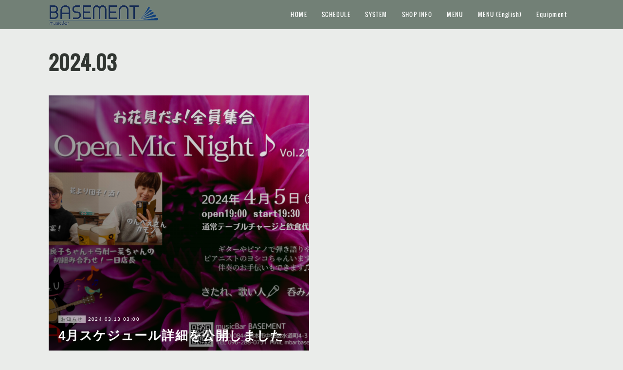

--- FILE ---
content_type: text/html; charset=utf-8
request_url: https://www.barbasement.jp/posts/archives/2024/03
body_size: 9426
content:
<!doctype html>

            <html lang="ja" data-reactroot=""><head><meta charSet="UTF-8"/><meta http-equiv="X-UA-Compatible" content="IE=edge"/><meta name="viewport" content="width=device-width,user-scalable=no,initial-scale=1.0,minimum-scale=1.0,maximum-scale=1.0"/><title data-react-helmet="true">2024年03月の記事一覧 | musicBar BASEMENT</title><link data-react-helmet="true" rel="canonical" href="https://www.barbasement.jp/posts/archives/2024/03"/><meta name="description" content="2024年3月の一覧。4月スケジュール詳細を公開しました - 4月 5日(金) オープンマイク Vol.21【お花見だよ！全員集合】4月 6日(土) 武石想史Trio JazzLive4月 7日(日) 園田雄也カルテットJazz Live4月10日(水) 中田由美Trio JazzLive4月13日(土) JazzJamセッション Vol.434月14日(日) 野村綾Trio feat.伊藤直哉 JazzLive4月19日(金) 岩見淳三 YAYOI Duo JazzLive4月20日(土) 弾き語りとピアニカとトランペット vol.24月21日(日) Ruimte（ラウムテ）JazzLive4月24日(水) JazzJamセッション Vol.444月27日(土) 坂田飛鳥ライブ &quot;Just piano and singing&quot; vol.44月28日(日) ボーカルセッション  Vol.28"/><meta name="google-site-verification" content="UtSGUwVHlj_SltK6VrMRMb4YNlBL1iTFlZiDmRIoGuw"/><meta property="fb:app_id" content="522776621188656"/><meta property="og:url" content="https://www.barbasement.jp/posts/archives/2024/03"/><meta property="og:type" content="website"/><meta property="og:title" content="2024年3月の記事"/><meta property="og:description" content="2024年3月の一覧。4月スケジュール詳細を公開しました - 4月 5日(金) オープンマイク Vol.21【お花見だよ！全員集合】4月 6日(土) 武石想史Trio JazzLive4月 7日(日) 園田雄也カルテットJazz Live4月10日(水) 中田由美Trio JazzLive4月13日(土) JazzJamセッション Vol.434月14日(日) 野村綾Trio feat.伊藤直哉 JazzLive4月19日(金) 岩見淳三 YAYOI Duo JazzLive4月20日(土) 弾き語りとピアニカとトランペット vol.24月21日(日) Ruimte（ラウムテ）JazzLive4月24日(水) JazzJamセッション Vol.444月27日(土) 坂田飛鳥ライブ &quot;Just piano and singing&quot; vol.44月28日(日) ボーカルセッション  Vol.28"/><meta property="og:image" content="https://cdn.amebaowndme.com/madrid-prd/madrid-web/images/sites/1366282/819eb73f16abec3bb82fecae686807ac_40e8c0cba516e5ab0420081f93d413f4.png"/><meta property="og:site_name" content="musicBar BASEMENT"/><meta property="og:locale" content="ja_JP"/><meta name="twitter:card" content="summary"/><meta name="twitter:site" content="@amebaownd"/><meta name="twitter:title" content="2024年3月の記事 | musicBar BASEMENT"/><meta name="twitter:description" content="2024年3月の一覧。4月スケジュール詳細を公開しました - 4月 5日(金) オープンマイク Vol.21【お花見だよ！全員集合】4月 6日(土) 武石想史Trio JazzLive4月 7日(日) 園田雄也カルテットJazz Live4月10日(水) 中田由美Trio JazzLive4月13日(土) JazzJamセッション Vol.434月14日(日) 野村綾Trio feat.伊藤直哉 JazzLive4月19日(金) 岩見淳三 YAYOI Duo JazzLive4月20日(土) 弾き語りとピアニカとトランペット vol.24月21日(日) Ruimte（ラウムテ）JazzLive4月24日(水) JazzJamセッション Vol.444月27日(土) 坂田飛鳥ライブ &quot;Just piano and singing&quot; vol.44月28日(日) ボーカルセッション  Vol.28"/><meta name="twitter:image" content="https://cdn.amebaowndme.com/madrid-prd/madrid-web/images/sites/1366282/819eb73f16abec3bb82fecae686807ac_40e8c0cba516e5ab0420081f93d413f4.png"/><link rel="alternate" type="application/rss+xml" title="musicBar BASEMENT" href="https://www.barbasement.jp/rss.xml"/><link rel="alternate" type="application/atom+xml" title="musicBar BASEMENT" href="https://www.barbasement.jp/atom.xml"/><link rel="sitemap" type="application/xml" title="Sitemap" href="/sitemap.xml"/><link href="https://static.amebaowndme.com/madrid-frontend/css/user.min-a66be375c.css" rel="stylesheet" type="text/css"/><link href="https://static.amebaowndme.com/madrid-frontend/css/cell/index.min-a66be375c.css" rel="stylesheet" type="text/css"/><link rel="icon" href="https://cdn.amebaowndme.com/madrid-prd/madrid-web/images/sites/1366282/695e3d3aee00da77069e5a6938cc3261_6ab799ef1a89d033740a582cfd36107b.png?width=32&amp;height=32"/><link rel="apple-touch-icon" href="https://cdn.amebaowndme.com/madrid-prd/madrid-web/images/sites/1366282/695e3d3aee00da77069e5a6938cc3261_6ab799ef1a89d033740a582cfd36107b.png?width=180&amp;height=180"/><style id="site-colors" charSet="UTF-8">.u-nav-clr {
  color: #ffffff;
}
.u-nav-bdr-clr {
  border-color: #ffffff;
}
.u-nav-bg-clr {
  background-color: #728076;
}
.u-nav-bg-bdr-clr {
  border-color: #728076;
}
.u-site-clr {
  color: #ffffff;
}
.u-base-bg-clr {
  background-color: #eaecea;
}
.u-btn-clr {
  color: #ffffff;
}
.u-btn-clr:hover,
.u-btn-clr--active {
  color: rgba(255,255,255, 0.7);
}
.u-btn-clr--disabled,
.u-btn-clr:disabled {
  color: rgba(255,255,255, 0.5);
}
.u-btn-bdr-clr {
  border-color: #93a096;
}
.u-btn-bdr-clr:hover,
.u-btn-bdr-clr--active {
  border-color: rgba(147,160,150, 0.7);
}
.u-btn-bdr-clr--disabled,
.u-btn-bdr-clr:disabled {
  border-color: rgba(147,160,150, 0.5);
}
.u-btn-bg-clr {
  background-color: #93a096;
}
.u-btn-bg-clr:hover,
.u-btn-bg-clr--active {
  background-color: rgba(147,160,150, 0.7);
}
.u-btn-bg-clr--disabled,
.u-btn-bg-clr:disabled {
  background-color: rgba(147,160,150, 0.5);
}
.u-txt-clr {
  color: #3e443e;
}
.u-txt-clr--lv1 {
  color: rgba(62,68,62, 0.7);
}
.u-txt-clr--lv2 {
  color: rgba(62,68,62, 0.5);
}
.u-txt-clr--lv3 {
  color: rgba(62,68,62, 0.3);
}
.u-txt-bg-clr {
  background-color: #ebeceb;
}
.u-lnk-clr,
.u-clr-area a {
  color: #548964;
}
.u-lnk-clr:visited,
.u-clr-area a:visited {
  color: rgba(84,137,100, 0.7);
}
.u-lnk-clr:hover,
.u-clr-area a:hover {
  color: rgba(84,137,100, 0.5);
}
.u-ttl-blk-clr {
  color: #313632;
}
.u-ttl-blk-bdr-clr {
  border-color: #313632;
}
.u-ttl-blk-bdr-clr--lv1 {
  border-color: #d5d6d6;
}
.u-bdr-clr {
  border-color: #ccd7cc;
}
.u-acnt-bdr-clr {
  border-color: #3e443e;
}
.u-acnt-bg-clr {
  background-color: #3e443e;
}
body {
  background-color: #eaecea;
}
blockquote {
  color: rgba(62,68,62, 0.7);
  border-left-color: #ccd7cc;
};</style><style id="user-css" charSet="UTF-8">;</style><style media="screen and (max-width: 800px)" id="user-sp-css" charSet="UTF-8">;</style><script>
              (function(i,s,o,g,r,a,m){i['GoogleAnalyticsObject']=r;i[r]=i[r]||function(){
              (i[r].q=i[r].q||[]).push(arguments)},i[r].l=1*new Date();a=s.createElement(o),
              m=s.getElementsByTagName(o)[0];a.async=1;a.src=g;m.parentNode.insertBefore(a,m)
              })(window,document,'script','//www.google-analytics.com/analytics.js','ga');
            </script></head><body id="mdrd-a66be375c" class="u-txt-clr u-base-bg-clr theme-cell plan-premium hide-owndbar "><noscript><iframe src="//www.googletagmanager.com/ns.html?id=GTM-PXK9MM" height="0" width="0" style="display:none;visibility:hidden"></iframe></noscript><script>
            (function(w,d,s,l,i){w[l]=w[l]||[];w[l].push({'gtm.start':
            new Date().getTime(),event:'gtm.js'});var f=d.getElementsByTagName(s)[0],
            j=d.createElement(s),dl=l!='dataLayer'?'&l='+l:'';j.async=true;j.src=
            '//www.googletagmanager.com/gtm.js?id='+i+dl;f.parentNode.insertBefore(j,f);
            })(window,document, 'script', 'dataLayer', 'GTM-PXK9MM');
            </script><div id="content"><div class="page " data-reactroot=""><div class="page__outer"><div class="page__inner u-base-bg-clr"><div></div><header class="page__header header u-nav-bg-clr  "><div class="header__inner"><div class="header__site-info"><div class="header__logo"><div><img alt=""/></div></div></div><nav role="navigation" class="header__nav global-nav u-nav-bg-bdr-clr js-nav-overflow-criterion is-invisible"><ul class="global-nav__list "><li class="global-nav__item u-nav-bdr-clr js-nav-item "><a target="" class="u-nav-clr u-font" href="/">HOME</a></li><li class="global-nav__item u-nav-bdr-clr js-nav-item "><a target="" class="u-nav-clr u-font" href="/pages/5149172/page_201602191132">SCHEDULE</a></li><li class="global-nav__item u-nav-bdr-clr js-nav-item "><a target="" class="u-nav-clr u-font" href="/pages/5149185/page_202108050829">SYSTEM</a></li><li class="global-nav__item u-nav-bdr-clr js-nav-item "><a target="" class="u-nav-clr u-font" href="/pages/5149186/page_202108050830">SHOP INFO</a></li><li class="global-nav__item u-nav-bdr-clr js-nav-item "><a target="" class="u-nav-clr u-font" href="/pages/5149182/page_202108050828">MENU</a></li><li class="global-nav__item u-nav-bdr-clr js-nav-item "><a target="" class="u-nav-clr u-font" href="/pages/8397361/page_202410220945">MENU (English)</a></li><li class="global-nav__item u-nav-bdr-clr js-nav-item "><a target="" class="u-nav-clr u-font" href="/pages/5322879/page_202109161559">Equipment</a></li></ul></nav><div class="header__icon header-icon"><span class="header-icon__item u-nav-bdr-clr"></span><span class="header-icon__item u-nav-bdr-clr"></span></div></div></header><div></div><div class="page__container page-container"><div class="page-container-inner"><div class="page-container__main"><div role="main" class="page__main page__main--archive"><div class="grid grid--m"><div class="col1-1 col1-1--gtr-m column"><div class="block__outer"><div><div class="heading-lv1 u-font u-ttl-blk-bdr-clr"><h1 class="heading-lv1__text u-ttl-blk-clr">2024<!-- -->.<!-- -->03</h1></div></div></div></div></div><div class="grid grid--m"><div class="col1-1 col1-1--gtr-m column"><div class="block__outer"><div class="blog-list blog-list--main blog-list--grid blog-list--recent"><article class="blog-item--index0 blog-list__item blog-item"><a class="blog-item__inner" href="/posts/52269024"><div class="blog-item__img"><div><div><div><img alt=""/></div></div></div></div><div class="blog-item__body blog-body"><div class="blog-item__category blog-category u-txt-clr"><span>お知らせ</span></div><div class="blog-item__date-outer"><time class="blog-item__date blog-date u-txt-clr" dateTime="2024-03-13T03:00:34Z">2024.03.13 03:00</time></div><div class="blog-item__title blog-title"><div class="blog-title__text u-txt-clr"><div>4月スケジュール詳細を公開しました</div></div></div></div></a></article><div></div></div></div></div></div></div></div></div></div><footer role="contentinfo" class="page__footer footer" style="opacity:1 !important;visibility:visible !important;text-indent:0 !important;overflow:visible !important;position:static !important"><div class="footer__inner u-bdr-clr " style="opacity:1 !important;visibility:visible !important;text-indent:0 !important;overflow:visible !important;display:block !important;transform:none !important"><div class="footer__item u-bdr-clr" style="opacity:1 !important;visibility:visible !important;text-indent:0 !important;overflow:visible !important;display:block !important;transform:none !important"><p class="footer__copyright u-font"><small class="u-txt-clr u-txt-clr--lv2 u-font" style="color:rgba(62,68,62, 0.5) !important">Copyright (C) musicBar BASEMENT All Rights Reserved.</small></p></div></div></footer></div></div><div class="toast"></div></div></div><script charSet="UTF-8">window.mdrdEnv="prd";</script><script charSet="UTF-8">window.INITIAL_STATE={"authenticate":{"authCheckCompleted":false,"isAuthorized":false},"blogPostReblogs":{},"category":{},"currentSite":{"fetching":false,"status":null,"site":{}},"shopCategory":{},"categories":{},"notifications":{},"page":{},"paginationTitle":{},"postArchives":{},"postComments":{"submitting":false,"postStatus":null},"postDetail":{},"postList":{"postList-limit:12-page:1-siteId:1366282-yearMonth:202403":{"fetching":false,"loaded":true,"meta":{"code":200,"pagination":{"total":1,"offset":0,"limit":12,"cursors":{"after":"","before":""},"page":1}},"data":[{"id":"52269024","userId":"1526910","siteId":"1366282","status":"publish","title":"4月スケジュール詳細を公開しました","contents":[{"type":"text","format":"html","value":"\u003Cp\u003E4月 5日(金) オープンマイク Vol.21【お花見だよ！全員集合】\u003Cbr\u003E4月 6日(土) 武石想史Trio JazzLive\u003Cbr\u003E4月 7日(日) 園田雄也カルテットJazz Live\u003Cbr\u003E4月10日(水) 中田由美Trio JazzLive\u003Cbr\u003E4月13日(土) JazzJamセッション Vol.43\u003Cbr\u003E4月14日(日) 野村綾Trio feat.伊藤直哉 JazzLive\u003Cbr\u003E4月19日(金)&nbsp;岩見淳三 YAYOI Duo JazzLive\u003Cbr\u003E4月20日(土) 弾き語りとピアニカとトランペット vol.2\u003Cbr\u003E4月21日(日) Ruimte（ラウムテ）JazzLive\u003Cbr\u003E4月24日(水) JazzJamセッション Vol.44\u003Cbr\u003E4月27日(土) 坂田飛鳥ライブ \"Just piano and singing\" vol.4\u003Cbr\u003E4月28日(日) ボーカルセッション  Vol.28\u003C\u002Fp\u003E"},{"type":"html","source":"ご予約は\u003Ca href=\"https:\u002F\u002Fforms.gle\u002FhRwkwg8ZLp6mZ8vd9\" target=\"_blank\"\u003Eこちらのメールフォーム\u003C\u002Fa\u003Eから"},{"type":"divider"},{"type":"text","format":"html","value":"\u003Ch2\u003E\u003Cb\u003E4月5日(金) オープンマイク Vol.21\u003C\u002Fb\u003E【お花見だよ！全員集合】良子＆一菜 一日店長✨\u003C\u002Fh2\u003E\u003Cp\u003Eopen19:00 start19:30\u003Cbr\u003Eテーブルチャージと飲食代のみ\u003C\u002Fp\u003E\u003Cp\u003E\u003Cbr\u003E\u003C\u002Fp\u003E\u003Cp\u003E年に一度のお花見🌸を兼ねたオープンマイク！\u003Cbr\u003E\u003C\u002Fp\u003E\u003Cp\u003E今回は一日店長に\u003Cb\u003E森内良子\u003C\u002Fb\u003E＆\u003Cb\u003E弓削一菜\u003C\u002Fb\u003Eが出陣です。ワイワイ呑みながらオールジャンルで音楽を楽しみましょう♬\u003C\u002Fp\u003E\u003Cp\u003Eギターやピアノなどで弾き語りや見るだけ聴くだけもウェルカム。\u003Cbr\u003Eピアニストの良子ちゃんがいますので伴奏のお手伝いもできます♫\u003C\u002Fp\u003E"},{"type":"image","fit":false,"scale":0,"align":"","url":"https:\u002F\u002Fcdn.amebaowndme.com\u002Fmadrid-prd\u002Fmadrid-web\u002Fimages\u002Fsites\u002F1366282\u002F819eb73f16abec3bb82fecae686807ac_40e8c0cba516e5ab0420081f93d413f4.png","link":"","width":2000,"height":1414,"target":"_self"},{"type":"html","source":"\u003Cp\u003E\u003C\u002Fp\u003E"},{"type":"text","format":"html","value":"\u003Ch2\u003E\u003Cb\u003E4月 6日(土) 武石想史Trio JazzLive\u003C\u002Fb\u003E\u003C\u002Fh2\u003E\u003Cp\u003E出演：武石想史(Drums) 中田由美(Piano) エミリー(Bass)\u003Cbr\u003Eopen19:00 start19:30\u003Cbr\u003Eチャージ 2000円　(別途1Drinkオーダー)\u003C\u002Fp\u003E"},{"type":"image","fit":false,"scale":0,"align":"","url":"https:\u002F\u002Fcdn.amebaowndme.com\u002Fmadrid-prd\u002Fmadrid-web\u002Fimages\u002Fsites\u002F1366282\u002F57802a9df10b83e3b67fba6dd42a87a4_ebcc4211c03767a93f625c1b8f8f5f72.png","link":"","width":2000,"height":1414,"target":"_self"},{"type":"html","source":"\u003Cp\u003E\u003C\u002Fp\u003E"},{"type":"text","format":"html","value":"\u003Ch2\u003E\u003Cb\u003E4月 7日(日) 園田雄也カルテットJazz Live\u003C\u002Fb\u003E\u003C\u002Fh2\u003E\u003Cp\u003E出演：園田雄也(vocal) 右田宏治(sax) 野村綾(piano) エミリー(bass)\u003Cbr\u003Eopen19:00 start19:30\u003Cbr\u003Eチャージ 一般2000円 学生1500円 (別途1Drinkオーダー要)\u003C\u002Fp\u003E"},{"type":"image","fit":false,"scale":0,"align":"","url":"https:\u002F\u002Fcdn.amebaowndme.com\u002Fmadrid-prd\u002Fmadrid-web\u002Fimages\u002Fsites\u002F1366282\u002F33da46943c979fed86a8f304f6ed73c1_4c0dfbb8b14a06f5823bdf33f9de0347.png","link":"","width":2000,"height":1414,"target":"_self"},{"type":"html","source":"\u003Cp\u003E\u003C\u002Fp\u003E"},{"type":"text","format":"html","value":"\u003Ch2\u003E\u003Cb\u003E4月10日(水) 中田由美Trio JazzLive\u003C\u002Fb\u003E\u003C\u002Fh2\u003E\u003Cp\u003E出演：中田由美(piano) 榊原太郎(bass) 森永哲則(drums) guestマリアコリーナ\u003Cbr\u003Eopen19:00 start19:30\u003Cbr\u003Eチャージ 3000円 (別途1Drinkオーダー要)\u003C\u002Fp\u003E"},{"type":"image","fit":false,"scale":0,"align":"","url":"https:\u002F\u002Fcdn.amebaowndme.com\u002Fmadrid-prd\u002Fmadrid-web\u002Fimages\u002Fsites\u002F1366282\u002F20bc1ca3c2b6d6680b5b8aab1be90e4d_77a6cae716aad3717f499123fee3db71.png","link":"","width":2000,"height":1414,"target":"_self"},{"type":"html","source":"\u003Cp\u003E\u003C\u002Fp\u003E"},{"type":"text","format":"html","value":"\u003Ch2\u003E\u003Cb\u003E4月13日(土) JazzJamセッション Vol.43\u003C\u002Fb\u003E\u003C\u002Fh2\u003E\u003Cp\u003ESessionLeader: 森内良子(Piano)\u003Cbr\u003Eopen19:00 start19:30\u003Cbr\u003Eチャージ 参加1500円 見学1000円 (学生500円引き) ※別途1Drinkオーダー要\u003C\u002Fp\u003E\u003Cp\u003E初級〜中級の方向けの楽器中心ジャムセッションです。もちろん歌の方も参加ＯＫ。\u003C\u002Fp\u003E"},{"type":"image","fit":false,"scale":0,"align":"","url":"https:\u002F\u002Fcdn.amebaowndme.com\u002Fmadrid-prd\u002Fmadrid-web\u002Fimages\u002Fsites\u002F1366282\u002F49191edd3ab9116307d51deeb2b117d4_d900b49fbce6c28c4650fd2eca0d0657.png","link":"","width":2000,"height":1414,"target":"_self"},{"type":"html","source":"\u003Cp\u003E\u003C\u002Fp\u003E"},{"type":"text","format":"html","value":"\u003Ch2\u003E\u003Cb\u003E4月14日(日) 野村綾Trio feat.伊藤直哉 JazzLive\u003C\u002Fb\u003E\u003C\u002Fh2\u003E\u003Cp\u003E出演：野村綾(piano) エミリー(bass) 武石想史(drums) 伊藤直哉(guitar)\u003Cbr\u003Eopen19:00 start19:30\u003Cbr\u003Eチャージ 2000円 (別途1Drinkオーダー要)\u003C\u002Fp\u003E"},{"type":"image","fit":false,"scale":0,"align":"","url":"https:\u002F\u002Fcdn.amebaowndme.com\u002Fmadrid-prd\u002Fmadrid-web\u002Fimages\u002Fsites\u002F1366282\u002F17b5a31ee89d0dc111ecdf0e0953e555_61dd92d31c5aaef960c9268e9af2623d.png","link":"","width":2000,"height":1414,"target":"_self"},{"type":"html","source":"\u003Cp\u003E\u003C\u002Fp\u003E"},{"type":"text","format":"html","value":"\u003Ch2\u003E\u003Cb\u003E4月19日(金) 岩見淳三 YAYOI Duo JazzLive\u003C\u002Fb\u003E\u003C\u002Fh2\u003E\u003Cp\u003E出演：岩見淳三(guitar) YAYOI(vocal)\u003Cbr\u003Eopen19:00 start19:30\u003Cbr\u003Eチャージ 4000円 (別途1Drinkオーダー要)\u003C\u002Fp\u003E\u003Cp class=\"\"\u003E※\u003Cb\u003Eアフターセッション\u003C\u002Fb\u003Eあります。楽器や歌の方はお気軽にご参加どうぞ\u003C\u002Fp\u003E"},{"type":"image","fit":false,"scale":0,"align":"","url":"https:\u002F\u002Fcdn.amebaowndme.com\u002Fmadrid-prd\u002Fmadrid-web\u002Fimages\u002Fsites\u002F1366282\u002Fc31f2eded8dddfcf94a7da46477a42c4_3caa86fba54e1c0a5d3cd5f29c75626c.png","link":"","width":2000,"height":1414,"target":"_self"},{"type":"html","source":"\u003Cp\u003E\u003C\u002Fp\u003E"},{"type":"text","format":"html","value":"\u003Ch2\u003E\u003Cb\u003E4月20日(土) 弾き語りとピアニカとトランペット vol.2\u003C\u002Fb\u003E\u003C\u002Fh2\u003E\u003Cp\u003E出演：嘉悦なつ美・coby・c-kana\u003Cbr\u003Eopen19:00　start19:30\u003Cbr\u003Eチャージ 2500円 (別途1Drinkオーダー)\u003C\u002Fp\u003E"},{"type":"image","fit":false,"scale":0,"align":"","url":"https:\u002F\u002Fcdn.amebaowndme.com\u002Fmadrid-prd\u002Fmadrid-web\u002Fimages\u002Fsites\u002F1366282\u002Fae94cc4f312c5569169b189e1fff0dd6_d93e04f43531c46e0dda22417533c471.png","link":"","width":2000,"height":1414,"target":"_self"},{"type":"html","source":"\u003Cp\u003E\u003C\u002Fp\u003E"},{"type":"text","format":"html","value":"\u003Ch2\u003E\u003Cb\u003E4月21日(日) Ruimte（ラウムテ）JazzLive\u003C\u002Fb\u003E\u003C\u002Fh2\u003E\u003Cp\u003E出演：園田雄也(Vocal) 奥田英理(Guitar)\u003Cbr\u003Eopen19:00 start19:30\u003Cbr\u003Eチャージ 一般2500円 学生1500円 (別途1Drinkオーダー要)\u003C\u002Fp\u003E"},{"type":"image","fit":false,"scale":0,"align":"","url":"https:\u002F\u002Fcdn.amebaowndme.com\u002Fmadrid-prd\u002Fmadrid-web\u002Fimages\u002Fsites\u002F1366282\u002Fff3f215f1ecb6c64beeedae4571e274d_11c3ba94affea619810de8b63ece0d9b.png","link":"","width":2000,"height":1414,"target":"_self"},{"type":"html","source":"\u003Cp\u003E\u003C\u002Fp\u003E"},{"type":"text","format":"html","value":"\u003Ch2\u003E\u003Cb\u003E4月24日(水) JazzJamセッション Vol.44\u003C\u002Fb\u003E\u003C\u002Fh2\u003E\u003Cp\u003ESessionLeader: 森内良子(Piano)\u003Cbr\u003Eopen19:00 start19:30\u003Cbr\u003Eチャージ 参加1500円 見学1000円 (学生500円引き) ※別途1Drinkオーダー要\u003C\u002Fp\u003E\u003Cp\u003E初級〜中級の方向けの楽器中心ジャムセッションです。もちろん歌の方も参加ＯＫ。\u003C\u002Fp\u003E"},{"type":"image","fit":true,"scale":1,"align":"","url":"https:\u002F\u002Fcdn.amebaowndme.com\u002Fmadrid-prd\u002Fmadrid-web\u002Fimages\u002Fsites\u002F1366282\u002F49191edd3ab9116307d51deeb2b117d4_d900b49fbce6c28c4650fd2eca0d0657.png","link":"","width":2000,"height":1414,"target":"_self"},{"type":"html","source":"\u003Cp\u003E\u003C\u002Fp\u003E"},{"type":"text","format":"html","value":"\u003Ch2\u003E\u003Cb\u003E4月27日(土) 坂田飛鳥ライブ \"Just piano and singing\" vol.4\u003C\u002Fb\u003E\u003C\u002Fh2\u003E\u003Cp\u003E出演：坂田飛鳥(vocal, piano)&nbsp;guest: 黒木真子(violin)\u003Cbr\u003Eopen18:00 start19:00\u003Cbr\u003Eチャージ 2500円 (別途1Drinkオーダー要)\u003C\u002Fp\u003E\u003Cp class=\"\"\u003E今回はゲストにバイオリニスト黒木真子さんとスペシャルコラボあり\u003C\u002Fp\u003E"},{"type":"image","fit":true,"scale":1,"align":"","url":"https:\u002F\u002Fcdn.amebaowndme.com\u002Fmadrid-prd\u002Fmadrid-web\u002Fimages\u002Fsites\u002F1366282\u002F382bad6c0a805d1dcfb6a2c663542b62_57cfea97af30c8327bacfc8261ccd3cb.jpg","link":"","width":1170,"height":827,"target":"_self"},{"type":"html","source":"\u003Cp\u003E\u003C\u002Fp\u003E"},{"type":"text","format":"html","value":"\u003Ch2\u003E\u003Cb\u003E4月28日(日) ボーカルセッション Vol.28\u003C\u002Fb\u003E\u003C\u002Fh2\u003E\u003Cp\u003ESessionLeader: 園田智子(Piano)\u003Cbr\u003Eopen17:30 start18:00\u003Cbr\u003Eチャージ 参加1500円 見学1000円 ※別途1Drinkオーダー要\u003C\u002Fp\u003E\u003Cp\u003Eジャズが中心ですが、譜面をご用意くださればジャズ以外のジャンルでもOK♪（簡単な曲であれば）\u003C\u002Fp\u003E\u003Cp\u003E賑やかに音楽を楽しみましょう\u003C\u002Fp\u003E"},{"type":"image","fit":false,"scale":0,"align":"","url":"https:\u002F\u002Fcdn.amebaowndme.com\u002Fmadrid-prd\u002Fmadrid-web\u002Fimages\u002Fsites\u002F1366282\u002Fb3d576879a6f551b6bd8eda4aab25135_b2e4911dfa25f7b8e7a2c8246408d636.png","link":"","width":2000,"height":1414,"target":"_self"}],"urlPath":"","publishedUrl":"https:\u002F\u002Fwww.barbasement.jp\u002Fposts\u002F52269024","ogpDescription":"","ogpImageUrl":"","contentFiltered":"","viewCount":0,"commentCount":0,"reblogCount":0,"prevBlogPost":{"id":"0","title":"","summary":"","imageUrl":"","publishedAt":"0001-01-01T00:00:00Z"},"nextBlogPost":{"id":"0","title":"","summary":"","imageUrl":"","publishedAt":"0001-01-01T00:00:00Z"},"rebloggedPost":false,"blogCategories":[{"id":"4834985","siteId":"1366282","label":"お知らせ","publishedCount":73,"createdAt":"2021-08-04T23:19:55Z","updatedAt":"2026-01-26T00:00:04Z"}],"user":{"id":"1526910","nickname":"荒木卓也＠MediaPlan","description":"システム開発･ITコンサルティングを行う企業の代表です\n[(株)メディアプラン https:\u002F\u002Fmedia-plan.co.jp\u002F]\n\n皆様のビジネスや生活がITでより豊かになるサービスを日々考え中・・・\nリンクご自由に！読者登録もぜひ！\n","official":false,"photoUrl":"https:\u002F\u002Fprofile-api.ameba.jp\u002Fv2\u002Fas\u002F500fb136645a55d820ef8c236ef5049f9c277c87\u002FprofileImage?cat=300","followingCount":1,"createdAt":"2021-06-03T01:22:55Z","updatedAt":"2026-01-13T00:37:59Z"},"updateUser":{"id":"1526910","nickname":"荒木卓也＠MediaPlan","description":"システム開発･ITコンサルティングを行う企業の代表です\n[(株)メディアプラン https:\u002F\u002Fmedia-plan.co.jp\u002F]\n\n皆様のビジネスや生活がITでより豊かになるサービスを日々考え中・・・\nリンクご自由に！読者登録もぜひ！\n","official":false,"photoUrl":"https:\u002F\u002Fprofile-api.ameba.jp\u002Fv2\u002Fas\u002F500fb136645a55d820ef8c236ef5049f9c277c87\u002FprofileImage?cat=300","followingCount":1,"createdAt":"2021-06-03T01:22:55Z","updatedAt":"2026-01-13T00:37:59Z"},"comments":{"pagination":{"total":0,"offset":0,"limit":0,"cursors":{"after":"","before":""}},"data":[]},"publishedAt":"2024-03-13T03:00:34Z","createdAt":"2024-03-13T07:35:52Z","updatedAt":"2024-03-14T08:16:45Z","version":4}]}},"shopList":{},"shopItemDetail":{},"pureAd":{},"keywordSearch":{},"proxyFrame":{"loaded":false},"relatedPostList":{},"route":{"route":{"path":"\u002Fposts\u002Farchives\u002F:yyyy\u002F:mm","component":function ArchivePage() {
      _classCallCheck(this, ArchivePage);

      return _possibleConstructorReturn(this, (ArchivePage.__proto__ || Object.getPrototypeOf(ArchivePage)).apply(this, arguments));
    },"route":{"id":"0","type":"blog_post_archive","idForType":"0","title":"","urlPath":"\u002Fposts\u002Farchives\u002F:yyyy\u002F:mm","isHomePage":false}},"params":{"yyyy":"2024","mm":"03"},"location":{"pathname":"\u002Fposts\u002Farchives\u002F2024\u002F03","search":"","hash":"","action":"POP","key":"vmktxt","query":{}}},"siteConfig":{"tagline":"熊本の音楽と癒しの空間[BASEMENT]の公式サイト","title":"musicBar BASEMENT","copyright":"Copyright (C) musicBar BASEMENT All Rights Reserved.","iconUrl":"https:\u002F\u002Fcdn.amebaowndme.com\u002Fmadrid-prd\u002Fmadrid-web\u002Fimages\u002Fsites\u002F1366282\u002F7e1faee62bf8178405c5baa37052c57a_27b71c0ea825bcc867da22f5b1bd49f9.png","logoUrl":"https:\u002F\u002Fcdn.amebaowndme.com\u002Fmadrid-prd\u002Fmadrid-web\u002Fimages\u002Fsites\u002F1366282\u002Fecc45480ea6ade188181134f8435ab38_14dc6ae3a368cb8d0b58c9aa8d3de727.png","coverImageUrl":"https:\u002F\u002Fcdn.amebaowndme.com\u002Fmadrid-prd\u002Fmadrid-web\u002Fimages\u002Fsites\u002F1366282\u002F44eae59bf27b1bbbce8e9fb3ff857346_ae03037bf7f57f6afa9275dae3bca39e.jpg","homePageId":"5149659","siteId":"1366282","siteCategoryIds":[147,224],"themeId":"17","theme":"cell","shopId":"","openedShop":false,"shop":{"law":{"userType":"","corporateName":"","firstName":"","lastName":"","zipCode":"","prefecture":"","address":"","telNo":"","aboutContact":"","aboutPrice":"","aboutPay":"","aboutService":"","aboutReturn":""},"privacyPolicy":{"operator":"","contact":"","collectAndUse":"","restrictionToThirdParties":"","supervision":"","disclosure":"","cookie":""}},"user":{"id":"1526910","nickname":"荒木卓也＠MediaPlan","photoUrl":"","createdAt":"2021-06-03T01:22:55Z","updatedAt":"2026-01-13T00:37:59Z"},"commentApproval":"reject","plan":{"id":"6","name":"premium-annual","ownd_header":true,"powered_by":true,"pure_ads":true},"verifiedType":"general","navigations":[{"title":"HOME","urlPath":".\u002F","target":"_self","pageId":"5149659"},{"title":"SCHEDULE","urlPath":".\u002Fpages\u002F5149172\u002Fpage_201602191132","target":"_self","pageId":"5149172"},{"title":"SYSTEM","urlPath":".\u002Fpages\u002F5149185\u002Fpage_202108050829","target":"_self","pageId":"5149185"},{"title":"SHOP INFO","urlPath":".\u002Fpages\u002F5149186\u002Fpage_202108050830","target":"_self","pageId":"5149186"},{"title":"MENU","urlPath":".\u002Fpages\u002F5149182\u002Fpage_202108050828","target":"_self","pageId":"5149182"},{"title":"MENU (English)","urlPath":".\u002Fpages\u002F8397361\u002Fpage_202410220945","target":"_self","pageId":"8397361"},{"title":"Equipment","urlPath":".\u002Fpages\u002F5322879\u002Fpage_202109161559","target":"_self","pageId":"5322879"}],"routings":[{"id":"0","type":"blog","idForType":"0","title":"","urlPath":"\u002Fposts\u002Fpage\u002F:page_num","isHomePage":false},{"id":"0","type":"blog_post_archive","idForType":"0","title":"","urlPath":"\u002Fposts\u002Farchives\u002F:yyyy\u002F:mm","isHomePage":false},{"id":"0","type":"blog_post_archive","idForType":"0","title":"","urlPath":"\u002Fposts\u002Farchives\u002F:yyyy\u002F:mm\u002Fpage\u002F:page_num","isHomePage":false},{"id":"0","type":"blog_post_category","idForType":"0","title":"","urlPath":"\u002Fposts\u002Fcategories\u002F:category_id","isHomePage":false},{"id":"0","type":"blog_post_category","idForType":"0","title":"","urlPath":"\u002Fposts\u002Fcategories\u002F:category_id\u002Fpage\u002F:page_num","isHomePage":false},{"id":"0","type":"author","idForType":"0","title":"","urlPath":"\u002Fauthors\u002F:user_id","isHomePage":false},{"id":"0","type":"author","idForType":"0","title":"","urlPath":"\u002Fauthors\u002F:user_id\u002Fpage\u002F:page_num","isHomePage":false},{"id":"0","type":"blog_post_category","idForType":"0","title":"","urlPath":"\u002Fposts\u002Fcategory\u002F:category_id","isHomePage":false},{"id":"0","type":"blog_post_category","idForType":"0","title":"","urlPath":"\u002Fposts\u002Fcategory\u002F:category_id\u002Fpage\u002F:page_num","isHomePage":false},{"id":"0","type":"blog_post_detail","idForType":"0","title":"","urlPath":"\u002Fposts\u002F:blog_post_id","isHomePage":false},{"id":"0","type":"keywordSearch","idForType":"0","title":"","urlPath":"\u002Fsearch\u002Fq\u002F:query","isHomePage":false},{"id":"0","type":"keywordSearch","idForType":"0","title":"","urlPath":"\u002Fsearch\u002Fq\u002F:query\u002Fpage\u002F:page_num","isHomePage":false},{"id":"8397361","type":"static","idForType":"0","title":"MENU (English)","urlPath":"\u002Fpages\u002F8397361\u002F","isHomePage":false},{"id":"8397361","type":"static","idForType":"0","title":"MENU (English)","urlPath":"\u002Fpages\u002F8397361\u002F:url_path","isHomePage":false},{"id":"5322879","type":"static","idForType":"0","title":"Equipment","urlPath":"\u002Fpages\u002F5322879\u002F","isHomePage":false},{"id":"5322879","type":"static","idForType":"0","title":"Equipment","urlPath":"\u002Fpages\u002F5322879\u002F:url_path","isHomePage":false},{"id":"5149659","type":"static","idForType":"0","title":"HOME","urlPath":"\u002Fpages\u002F5149659\u002F","isHomePage":true},{"id":"5149659","type":"static","idForType":"0","title":"HOME","urlPath":"\u002Fpages\u002F5149659\u002F:url_path","isHomePage":true},{"id":"5149186","type":"static","idForType":"0","title":"SHOP INFO","urlPath":"\u002Fpages\u002F5149186\u002F","isHomePage":false},{"id":"5149186","type":"static","idForType":"0","title":"SHOP INFO","urlPath":"\u002Fpages\u002F5149186\u002F:url_path","isHomePage":false},{"id":"5149185","type":"static","idForType":"0","title":"SYSTEM","urlPath":"\u002Fpages\u002F5149185\u002F","isHomePage":false},{"id":"5149185","type":"static","idForType":"0","title":"SYSTEM","urlPath":"\u002Fpages\u002F5149185\u002F:url_path","isHomePage":false},{"id":"5149182","type":"static","idForType":"0","title":"MENU","urlPath":"\u002Fpages\u002F5149182\u002F","isHomePage":false},{"id":"5149182","type":"static","idForType":"0","title":"MENU","urlPath":"\u002Fpages\u002F5149182\u002F:url_path","isHomePage":false},{"id":"5149172","type":"static","idForType":"0","title":"SCHEDULE","urlPath":"\u002Fpages\u002F5149172\u002F","isHomePage":false},{"id":"5149172","type":"static","idForType":"0","title":"SCHEDULE","urlPath":"\u002Fpages\u002F5149172\u002F:url_path","isHomePage":false},{"id":"5149659","type":"static","idForType":"0","title":"HOME","urlPath":"\u002F","isHomePage":true}],"siteColors":{"navigationBackground":"#728076","navigationText":"#ffffff","siteTitleText":"#ffffff","background":"#eaecea","buttonBackground":"#93a096","buttonText":"#ffffff","text":"#3e443e","link":"#548964","titleBlock":"#313632","border":"#ccd7cc","accent":"#3e443e"},"wovnioAttribute":"","useAuthorBlock":false,"twitterHashtags":"musicBarBASEMENT","createdAt":"2021-08-04T23:19:32Z","seoTitle":"musicBar BASEMENT - 熊本の音楽と癒しのバーベースメント","isPreview":false,"siteCategory":[{"id":"147","label":"お店"},{"id":"224","label":"バー"}],"previewPost":null,"previewShopItem":null,"hasAmebaIdConnection":false,"serverTime":"2026-01-28T13:31:20Z","complementaries":{"1":{"contents":{"layout":{"rows":[{"columns":[{"blocks":[]}]}]}},"created_at":"2021-08-04T23:19:32Z","updated_at":"2022-10-13T05:56:26Z"},"2":{"contents":{"layout":{"rows":[{"columns":[{"blocks":[{"type":"relatedPosts","layoutType":"gridm","showHeading":true,"heading":"関連記事","limit":6}]}]}]}},"created_at":"2021-08-04T23:19:32Z","updated_at":"2022-10-13T05:56:26Z"},"3":{"contents":{"layout":{"rows":[{"columns":[{"blocks":[]}]}]}},"created_at":"2021-08-04T23:19:59Z","updated_at":"2022-10-13T05:56:26Z"},"4":{"contents":{"layout":{"rows":[{"columns":[{"blocks":[]}]}]}},"created_at":"2021-08-04T23:19:59Z","updated_at":"2022-10-13T05:56:26Z"},"11":{"contents":{"layout":{"rows":[{"columns":[{"blocks":[{"type":"siteFollow","description":""},{"type":"post","mode":"summary","title":"記事一覧","buttonTitle":"","limit":5,"layoutType":"sidebarm","categoryIds":"","showTitle":true,"showButton":true,"sortType":"recent"},{"type":"postsCategory","heading":"カテゴリ","showHeading":true,"showCount":true,"design":"tagcloud"},{"type":"postsArchive","heading":"アーカイブ","showHeading":true,"design":"accordion"},{"type":"keywordSearch","heading":"","showHeading":false}]}]}]}},"created_at":"2021-08-04T23:19:59Z","updated_at":"2021-08-04T23:19:59Z"}},"siteColorsCss":".u-nav-clr {\n  color: #ffffff;\n}\n.u-nav-bdr-clr {\n  border-color: #ffffff;\n}\n.u-nav-bg-clr {\n  background-color: #728076;\n}\n.u-nav-bg-bdr-clr {\n  border-color: #728076;\n}\n.u-site-clr {\n  color: #ffffff;\n}\n.u-base-bg-clr {\n  background-color: #eaecea;\n}\n.u-btn-clr {\n  color: #ffffff;\n}\n.u-btn-clr:hover,\n.u-btn-clr--active {\n  color: rgba(255,255,255, 0.7);\n}\n.u-btn-clr--disabled,\n.u-btn-clr:disabled {\n  color: rgba(255,255,255, 0.5);\n}\n.u-btn-bdr-clr {\n  border-color: #93a096;\n}\n.u-btn-bdr-clr:hover,\n.u-btn-bdr-clr--active {\n  border-color: rgba(147,160,150, 0.7);\n}\n.u-btn-bdr-clr--disabled,\n.u-btn-bdr-clr:disabled {\n  border-color: rgba(147,160,150, 0.5);\n}\n.u-btn-bg-clr {\n  background-color: #93a096;\n}\n.u-btn-bg-clr:hover,\n.u-btn-bg-clr--active {\n  background-color: rgba(147,160,150, 0.7);\n}\n.u-btn-bg-clr--disabled,\n.u-btn-bg-clr:disabled {\n  background-color: rgba(147,160,150, 0.5);\n}\n.u-txt-clr {\n  color: #3e443e;\n}\n.u-txt-clr--lv1 {\n  color: rgba(62,68,62, 0.7);\n}\n.u-txt-clr--lv2 {\n  color: rgba(62,68,62, 0.5);\n}\n.u-txt-clr--lv3 {\n  color: rgba(62,68,62, 0.3);\n}\n.u-txt-bg-clr {\n  background-color: #ebeceb;\n}\n.u-lnk-clr,\n.u-clr-area a {\n  color: #548964;\n}\n.u-lnk-clr:visited,\n.u-clr-area a:visited {\n  color: rgba(84,137,100, 0.7);\n}\n.u-lnk-clr:hover,\n.u-clr-area a:hover {\n  color: rgba(84,137,100, 0.5);\n}\n.u-ttl-blk-clr {\n  color: #313632;\n}\n.u-ttl-blk-bdr-clr {\n  border-color: #313632;\n}\n.u-ttl-blk-bdr-clr--lv1 {\n  border-color: #d5d6d6;\n}\n.u-bdr-clr {\n  border-color: #ccd7cc;\n}\n.u-acnt-bdr-clr {\n  border-color: #3e443e;\n}\n.u-acnt-bg-clr {\n  background-color: #3e443e;\n}\nbody {\n  background-color: #eaecea;\n}\nblockquote {\n  color: rgba(62,68,62, 0.7);\n  border-left-color: #ccd7cc;\n}","siteFont":{"id":"28","name":"Oswald"},"siteCss":"","siteSpCss":"","meta":{"Title":"2024年3月の記事 | musicBar BASEMENT - 熊本の音楽と癒しのバーベースメント","Description":"2024年3月の一覧。4月スケジュール詳細を公開しました - 4月 5日(金) オープンマイク Vol.21【お花見だよ！全員集合】4月 6日(土) 武石想史Trio JazzLive4月 7日(日) 園田雄也カルテットJazz Live4月10日(水) 中田由美Trio JazzLive4月13日(土) JazzJamセッション Vol.434月14日(日) 野村綾Trio feat.伊藤直哉 JazzLive4月19日(金) 岩見淳三 YAYOI Duo JazzLive4月20日(土) 弾き語りとピアニカとトランペット vol.24月21日(日) Ruimte（ラウムテ）JazzLive4月24日(水) JazzJamセッション Vol.444月27日(土) 坂田飛鳥ライブ \"Just piano and singing\" vol.44月28日(日) ボーカルセッション  Vol.28","Keywords":"","Noindex":false,"Nofollow":false,"CanonicalUrl":"https:\u002F\u002Fwww.barbasement.jp\u002Fposts\u002Farchives\u002F2024\u002F03","AmpHtml":"","DisabledFragment":false,"OgMeta":{"Type":"website","Title":"2024年3月の記事","Description":"2024年3月の一覧。4月スケジュール詳細を公開しました - 4月 5日(金) オープンマイク Vol.21【お花見だよ！全員集合】4月 6日(土) 武石想史Trio JazzLive4月 7日(日) 園田雄也カルテットJazz Live4月10日(水) 中田由美Trio JazzLive4月13日(土) JazzJamセッション Vol.434月14日(日) 野村綾Trio feat.伊藤直哉 JazzLive4月19日(金) 岩見淳三 YAYOI Duo JazzLive4月20日(土) 弾き語りとピアニカとトランペット vol.24月21日(日) Ruimte（ラウムテ）JazzLive4月24日(水) JazzJamセッション Vol.444月27日(土) 坂田飛鳥ライブ \"Just piano and singing\" vol.44月28日(日) ボーカルセッション  Vol.28","Image":"https:\u002F\u002Fcdn.amebaowndme.com\u002Fmadrid-prd\u002Fmadrid-web\u002Fimages\u002Fsites\u002F1366282\u002F819eb73f16abec3bb82fecae686807ac_40e8c0cba516e5ab0420081f93d413f4.png","SiteName":"musicBar BASEMENT","Locale":"ja_JP"},"DeepLinkMeta":{"Ios":{"Url":"","AppStoreId":"","AppName":""},"Android":{"Url":"","AppName":"","Package":""},"WebUrl":""},"TwitterCard":{"Type":"summary","Site":"@amebaownd","Creator":"","Title":"2024年3月の記事 | musicBar BASEMENT","Description":"2024年3月の一覧。4月スケジュール詳細を公開しました - 4月 5日(金) オープンマイク Vol.21【お花見だよ！全員集合】4月 6日(土) 武石想史Trio JazzLive4月 7日(日) 園田雄也カルテットJazz Live4月10日(水) 中田由美Trio JazzLive4月13日(土) JazzJamセッション Vol.434月14日(日) 野村綾Trio feat.伊藤直哉 JazzLive4月19日(金) 岩見淳三 YAYOI Duo JazzLive4月20日(土) 弾き語りとピアニカとトランペット vol.24月21日(日) Ruimte（ラウムテ）JazzLive4月24日(水) JazzJamセッション Vol.444月27日(土) 坂田飛鳥ライブ \"Just piano and singing\" vol.44月28日(日) ボーカルセッション  Vol.28","Image":"https:\u002F\u002Fcdn.amebaowndme.com\u002Fmadrid-prd\u002Fmadrid-web\u002Fimages\u002Fsites\u002F1366282\u002F819eb73f16abec3bb82fecae686807ac_40e8c0cba516e5ab0420081f93d413f4.png"},"TwitterAppCard":{"CountryCode":"","IPhoneAppId":"","AndroidAppPackageName":"","CustomUrl":""},"SiteName":"musicBar BASEMENT","ImageUrl":"https:\u002F\u002Fcdn.amebaowndme.com\u002Fmadrid-prd\u002Fmadrid-web\u002Fimages\u002Fsites\u002F1366282\u002F819eb73f16abec3bb82fecae686807ac_40e8c0cba516e5ab0420081f93d413f4.png","FacebookAppId":"522776621188656","InstantArticleId":"","FaviconUrl":"https:\u002F\u002Fcdn.amebaowndme.com\u002Fmadrid-prd\u002Fmadrid-web\u002Fimages\u002Fsites\u002F1366282\u002F695e3d3aee00da77069e5a6938cc3261_6ab799ef1a89d033740a582cfd36107b.png?width=32&height=32","AppleTouchIconUrl":"https:\u002F\u002Fcdn.amebaowndme.com\u002Fmadrid-prd\u002Fmadrid-web\u002Fimages\u002Fsites\u002F1366282\u002F695e3d3aee00da77069e5a6938cc3261_6ab799ef1a89d033740a582cfd36107b.png?width=180&height=180","RssItems":[{"title":"musicBar BASEMENT","url":"https:\u002F\u002Fwww.barbasement.jp\u002Frss.xml"}],"AtomItems":[{"title":"musicBar BASEMENT","url":"https:\u002F\u002Fwww.barbasement.jp\u002Fatom.xml"}]},"googleConfig":{"TrackingCode":"UA-101391303-2","SiteVerificationCode":"UtSGUwVHlj_SltK6VrMRMb4YNlBL1iTFlZiDmRIoGuw"},"lanceTrackingUrl":"","FRM_ID_SIGNUP":"c.ownd-sites_r.ownd-sites_1366282","landingPageParams":{"domain":"www.barbasement.jp","protocol":"https","urlPath":"\u002Fposts\u002Farchives\u002F2024\u002F03"}},"siteFollow":{},"siteServiceTokens":{},"snsFeed":{},"toastMessages":{"messages":[]},"user":{"loaded":false,"me":{}},"userSites":{"fetching":null,"sites":[]},"userSiteCategories":{}};</script><script src="https://static.amebaowndme.com/madrid-metro/js/cell-c961039a0e890b88fbda.js" charSet="UTF-8"></script><style charSet="UTF-8">    @font-face {
      font-family: 'Oswald';
      src: url('https://static.amebaowndme.com/madrid-frontend/fonts/userfont/Oswald.woff2');
    }
    .u-font {
      font-family: "Oswald", "Oswald","Arial", "ヒラギノ角ゴ ProN W6","HiraKakuProN-W6", sans-serif;
    }  </style></body></html>